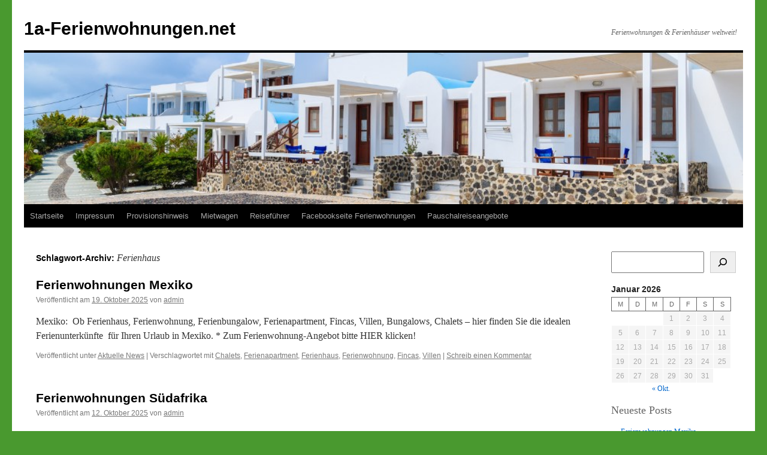

--- FILE ---
content_type: text/html; charset=UTF-8
request_url: https://1a-ferienwohnungen.net/tag/ferienhaus/
body_size: 14500
content:
<!DOCTYPE html>
<html lang="de">
<head>
<meta charset="UTF-8" />
<title>
Ferienhaus Archive - 1a-Ferienwohnungen.net1a-Ferienwohnungen.net	</title>
<link rel="profile" href="https://gmpg.org/xfn/11" />
<link rel="stylesheet" type="text/css" media="all" href="https://1a-ferienwohnungen.net/wp-content/themes/twentyten/style.css?ver=20251202" />
<link rel="pingback" href="https://1a-ferienwohnungen.net/xmlrpc.php">
<meta name='robots' content='index, follow, max-image-preview:large, max-snippet:-1, max-video-preview:-1' />

	<!-- This site is optimized with the Yoast SEO plugin v26.8 - https://yoast.com/product/yoast-seo-wordpress/ -->
	<link rel="canonical" href="https://1a-ferienwohnungen.net/tag/ferienhaus/" />
	<link rel="next" href="https://1a-ferienwohnungen.net/tag/ferienhaus/page/2/" />
	<meta property="og:locale" content="de_DE" />
	<meta property="og:type" content="article" />
	<meta property="og:title" content="Ferienhaus Archive - 1a-Ferienwohnungen.net" />
	<meta property="og:url" content="https://1a-ferienwohnungen.net/tag/ferienhaus/" />
	<meta property="og:site_name" content="1a-Ferienwohnungen.net" />
	<meta name="twitter:card" content="summary_large_image" />
	<meta name="twitter:site" content="@inzamaus" />
	<script type="application/ld+json" class="yoast-schema-graph">{"@context":"https://schema.org","@graph":[{"@type":"CollectionPage","@id":"https://1a-ferienwohnungen.net/tag/ferienhaus/","url":"https://1a-ferienwohnungen.net/tag/ferienhaus/","name":"Ferienhaus Archive - 1a-Ferienwohnungen.net","isPartOf":{"@id":"https://1a-ferienwohnungen.net/#website"},"primaryImageOfPage":{"@id":"https://1a-ferienwohnungen.net/tag/ferienhaus/#primaryimage"},"image":{"@id":"https://1a-ferienwohnungen.net/tag/ferienhaus/#primaryimage"},"thumbnailUrl":"https://1a-ferienwohnungen.net/wp-content/uploads/2025/10/hxuywtjfeo.jpg","breadcrumb":{"@id":"https://1a-ferienwohnungen.net/tag/ferienhaus/#breadcrumb"},"inLanguage":"de"},{"@type":"ImageObject","inLanguage":"de","@id":"https://1a-ferienwohnungen.net/tag/ferienhaus/#primaryimage","url":"https://1a-ferienwohnungen.net/wp-content/uploads/2025/10/hxuywtjfeo.jpg","contentUrl":"https://1a-ferienwohnungen.net/wp-content/uploads/2025/10/hxuywtjfeo.jpg","width":735,"height":616},{"@type":"BreadcrumbList","@id":"https://1a-ferienwohnungen.net/tag/ferienhaus/#breadcrumb","itemListElement":[{"@type":"ListItem","position":1,"name":"Startseite","item":"https://1a-ferienwohnungen.net/"},{"@type":"ListItem","position":2,"name":"Ferienhaus"}]},{"@type":"WebSite","@id":"https://1a-ferienwohnungen.net/#website","url":"https://1a-ferienwohnungen.net/","name":"1a-Ferienwohnungen.net","description":"Ferienwohnungen &amp; Ferienhäuser weltweit!","publisher":{"@id":"https://1a-ferienwohnungen.net/#organization"},"potentialAction":[{"@type":"SearchAction","target":{"@type":"EntryPoint","urlTemplate":"https://1a-ferienwohnungen.net/?s={search_term_string}"},"query-input":{"@type":"PropertyValueSpecification","valueRequired":true,"valueName":"search_term_string"}}],"inLanguage":"de"},{"@type":"Organization","@id":"https://1a-ferienwohnungen.net/#organization","name":"1a-Ferienwohnungen.net","url":"https://1a-ferienwohnungen.net/","logo":{"@type":"ImageObject","inLanguage":"de","@id":"https://1a-ferienwohnungen.net/#/schema/logo/image/","url":"https://1a-ferienwohnungen.net/wp-content/uploads/2024/04/ferienhaus-weltweit-fb-01-e1713521878123.jpg","contentUrl":"https://1a-ferienwohnungen.net/wp-content/uploads/2024/04/ferienhaus-weltweit-fb-01-e1713521878123.jpg","width":640,"height":537,"caption":"1a-Ferienwohnungen.net"},"image":{"@id":"https://1a-ferienwohnungen.net/#/schema/logo/image/"},"sameAs":["https://www.facebook.com/ferienwohnungen.lastminute.holidayrentals","https://x.com/inzamaus","https://www.instagram.com/iresellsmart.shop/","https://www.pinterest.de/inzamaus","https://www.facebook.com/holidayhomes.worldwide"]}]}</script>
	<!-- / Yoast SEO plugin. -->


<link rel="alternate" type="application/rss+xml" title="1a-Ferienwohnungen.net &raquo; Feed" href="https://1a-ferienwohnungen.net/feed/" />
<link rel="alternate" type="application/rss+xml" title="1a-Ferienwohnungen.net &raquo; Kommentar-Feed" href="https://1a-ferienwohnungen.net/comments/feed/" />
<link rel="alternate" type="application/rss+xml" title="1a-Ferienwohnungen.net &raquo; Ferienhaus Schlagwort-Feed" href="https://1a-ferienwohnungen.net/tag/ferienhaus/feed/" />
<style id='wp-img-auto-sizes-contain-inline-css' type='text/css'>
img:is([sizes=auto i],[sizes^="auto," i]){contain-intrinsic-size:3000px 1500px}
/*# sourceURL=wp-img-auto-sizes-contain-inline-css */
</style>
<style id='wp-emoji-styles-inline-css' type='text/css'>

	img.wp-smiley, img.emoji {
		display: inline !important;
		border: none !important;
		box-shadow: none !important;
		height: 1em !important;
		width: 1em !important;
		margin: 0 0.07em !important;
		vertical-align: -0.1em !important;
		background: none !important;
		padding: 0 !important;
	}
/*# sourceURL=wp-emoji-styles-inline-css */
</style>
<style id='wp-block-library-inline-css' type='text/css'>
:root{--wp-block-synced-color:#7a00df;--wp-block-synced-color--rgb:122,0,223;--wp-bound-block-color:var(--wp-block-synced-color);--wp-editor-canvas-background:#ddd;--wp-admin-theme-color:#007cba;--wp-admin-theme-color--rgb:0,124,186;--wp-admin-theme-color-darker-10:#006ba1;--wp-admin-theme-color-darker-10--rgb:0,107,160.5;--wp-admin-theme-color-darker-20:#005a87;--wp-admin-theme-color-darker-20--rgb:0,90,135;--wp-admin-border-width-focus:2px}@media (min-resolution:192dpi){:root{--wp-admin-border-width-focus:1.5px}}.wp-element-button{cursor:pointer}:root .has-very-light-gray-background-color{background-color:#eee}:root .has-very-dark-gray-background-color{background-color:#313131}:root .has-very-light-gray-color{color:#eee}:root .has-very-dark-gray-color{color:#313131}:root .has-vivid-green-cyan-to-vivid-cyan-blue-gradient-background{background:linear-gradient(135deg,#00d084,#0693e3)}:root .has-purple-crush-gradient-background{background:linear-gradient(135deg,#34e2e4,#4721fb 50%,#ab1dfe)}:root .has-hazy-dawn-gradient-background{background:linear-gradient(135deg,#faaca8,#dad0ec)}:root .has-subdued-olive-gradient-background{background:linear-gradient(135deg,#fafae1,#67a671)}:root .has-atomic-cream-gradient-background{background:linear-gradient(135deg,#fdd79a,#004a59)}:root .has-nightshade-gradient-background{background:linear-gradient(135deg,#330968,#31cdcf)}:root .has-midnight-gradient-background{background:linear-gradient(135deg,#020381,#2874fc)}:root{--wp--preset--font-size--normal:16px;--wp--preset--font-size--huge:42px}.has-regular-font-size{font-size:1em}.has-larger-font-size{font-size:2.625em}.has-normal-font-size{font-size:var(--wp--preset--font-size--normal)}.has-huge-font-size{font-size:var(--wp--preset--font-size--huge)}.has-text-align-center{text-align:center}.has-text-align-left{text-align:left}.has-text-align-right{text-align:right}.has-fit-text{white-space:nowrap!important}#end-resizable-editor-section{display:none}.aligncenter{clear:both}.items-justified-left{justify-content:flex-start}.items-justified-center{justify-content:center}.items-justified-right{justify-content:flex-end}.items-justified-space-between{justify-content:space-between}.screen-reader-text{border:0;clip-path:inset(50%);height:1px;margin:-1px;overflow:hidden;padding:0;position:absolute;width:1px;word-wrap:normal!important}.screen-reader-text:focus{background-color:#ddd;clip-path:none;color:#444;display:block;font-size:1em;height:auto;left:5px;line-height:normal;padding:15px 23px 14px;text-decoration:none;top:5px;width:auto;z-index:100000}html :where(.has-border-color){border-style:solid}html :where([style*=border-top-color]){border-top-style:solid}html :where([style*=border-right-color]){border-right-style:solid}html :where([style*=border-bottom-color]){border-bottom-style:solid}html :where([style*=border-left-color]){border-left-style:solid}html :where([style*=border-width]){border-style:solid}html :where([style*=border-top-width]){border-top-style:solid}html :where([style*=border-right-width]){border-right-style:solid}html :where([style*=border-bottom-width]){border-bottom-style:solid}html :where([style*=border-left-width]){border-left-style:solid}html :where(img[class*=wp-image-]){height:auto;max-width:100%}:where(figure){margin:0 0 1em}html :where(.is-position-sticky){--wp-admin--admin-bar--position-offset:var(--wp-admin--admin-bar--height,0px)}@media screen and (max-width:600px){html :where(.is-position-sticky){--wp-admin--admin-bar--position-offset:0px}}

/*# sourceURL=wp-block-library-inline-css */
</style><style id='wp-block-archives-inline-css' type='text/css'>
.wp-block-archives{box-sizing:border-box}.wp-block-archives-dropdown label{display:block}
/*# sourceURL=https://1a-ferienwohnungen.net/wp-includes/blocks/archives/style.min.css */
</style>
<style id='wp-block-calendar-inline-css' type='text/css'>
.wp-block-calendar{text-align:center}.wp-block-calendar td,.wp-block-calendar th{border:1px solid;padding:.25em}.wp-block-calendar th{font-weight:400}.wp-block-calendar caption{background-color:inherit}.wp-block-calendar table{border-collapse:collapse;width:100%}.wp-block-calendar table.has-background th{background-color:inherit}.wp-block-calendar table.has-text-color th{color:inherit}.wp-block-calendar :where(table:not(.has-text-color)){color:#40464d}.wp-block-calendar :where(table:not(.has-text-color)) td,.wp-block-calendar :where(table:not(.has-text-color)) th{border-color:#ddd}:where(.wp-block-calendar table:not(.has-background) th){background:#ddd}
/*# sourceURL=https://1a-ferienwohnungen.net/wp-includes/blocks/calendar/style.min.css */
</style>
<style id='wp-block-categories-inline-css' type='text/css'>
.wp-block-categories{box-sizing:border-box}.wp-block-categories.alignleft{margin-right:2em}.wp-block-categories.alignright{margin-left:2em}.wp-block-categories.wp-block-categories-dropdown.aligncenter{text-align:center}.wp-block-categories .wp-block-categories__label{display:block;width:100%}
/*# sourceURL=https://1a-ferienwohnungen.net/wp-includes/blocks/categories/style.min.css */
</style>
<style id='wp-block-heading-inline-css' type='text/css'>
h1:where(.wp-block-heading).has-background,h2:where(.wp-block-heading).has-background,h3:where(.wp-block-heading).has-background,h4:where(.wp-block-heading).has-background,h5:where(.wp-block-heading).has-background,h6:where(.wp-block-heading).has-background{padding:1.25em 2.375em}h1.has-text-align-left[style*=writing-mode]:where([style*=vertical-lr]),h1.has-text-align-right[style*=writing-mode]:where([style*=vertical-rl]),h2.has-text-align-left[style*=writing-mode]:where([style*=vertical-lr]),h2.has-text-align-right[style*=writing-mode]:where([style*=vertical-rl]),h3.has-text-align-left[style*=writing-mode]:where([style*=vertical-lr]),h3.has-text-align-right[style*=writing-mode]:where([style*=vertical-rl]),h4.has-text-align-left[style*=writing-mode]:where([style*=vertical-lr]),h4.has-text-align-right[style*=writing-mode]:where([style*=vertical-rl]),h5.has-text-align-left[style*=writing-mode]:where([style*=vertical-lr]),h5.has-text-align-right[style*=writing-mode]:where([style*=vertical-rl]),h6.has-text-align-left[style*=writing-mode]:where([style*=vertical-lr]),h6.has-text-align-right[style*=writing-mode]:where([style*=vertical-rl]){rotate:180deg}
/*# sourceURL=https://1a-ferienwohnungen.net/wp-includes/blocks/heading/style.min.css */
</style>
<style id='wp-block-image-inline-css' type='text/css'>
.wp-block-image>a,.wp-block-image>figure>a{display:inline-block}.wp-block-image img{box-sizing:border-box;height:auto;max-width:100%;vertical-align:bottom}@media not (prefers-reduced-motion){.wp-block-image img.hide{visibility:hidden}.wp-block-image img.show{animation:show-content-image .4s}}.wp-block-image[style*=border-radius] img,.wp-block-image[style*=border-radius]>a{border-radius:inherit}.wp-block-image.has-custom-border img{box-sizing:border-box}.wp-block-image.aligncenter{text-align:center}.wp-block-image.alignfull>a,.wp-block-image.alignwide>a{width:100%}.wp-block-image.alignfull img,.wp-block-image.alignwide img{height:auto;width:100%}.wp-block-image .aligncenter,.wp-block-image .alignleft,.wp-block-image .alignright,.wp-block-image.aligncenter,.wp-block-image.alignleft,.wp-block-image.alignright{display:table}.wp-block-image .aligncenter>figcaption,.wp-block-image .alignleft>figcaption,.wp-block-image .alignright>figcaption,.wp-block-image.aligncenter>figcaption,.wp-block-image.alignleft>figcaption,.wp-block-image.alignright>figcaption{caption-side:bottom;display:table-caption}.wp-block-image .alignleft{float:left;margin:.5em 1em .5em 0}.wp-block-image .alignright{float:right;margin:.5em 0 .5em 1em}.wp-block-image .aligncenter{margin-left:auto;margin-right:auto}.wp-block-image :where(figcaption){margin-bottom:1em;margin-top:.5em}.wp-block-image.is-style-circle-mask img{border-radius:9999px}@supports ((-webkit-mask-image:none) or (mask-image:none)) or (-webkit-mask-image:none){.wp-block-image.is-style-circle-mask img{border-radius:0;-webkit-mask-image:url('data:image/svg+xml;utf8,<svg viewBox="0 0 100 100" xmlns="http://www.w3.org/2000/svg"><circle cx="50" cy="50" r="50"/></svg>');mask-image:url('data:image/svg+xml;utf8,<svg viewBox="0 0 100 100" xmlns="http://www.w3.org/2000/svg"><circle cx="50" cy="50" r="50"/></svg>');mask-mode:alpha;-webkit-mask-position:center;mask-position:center;-webkit-mask-repeat:no-repeat;mask-repeat:no-repeat;-webkit-mask-size:contain;mask-size:contain}}:root :where(.wp-block-image.is-style-rounded img,.wp-block-image .is-style-rounded img){border-radius:9999px}.wp-block-image figure{margin:0}.wp-lightbox-container{display:flex;flex-direction:column;position:relative}.wp-lightbox-container img{cursor:zoom-in}.wp-lightbox-container img:hover+button{opacity:1}.wp-lightbox-container button{align-items:center;backdrop-filter:blur(16px) saturate(180%);background-color:#5a5a5a40;border:none;border-radius:4px;cursor:zoom-in;display:flex;height:20px;justify-content:center;opacity:0;padding:0;position:absolute;right:16px;text-align:center;top:16px;width:20px;z-index:100}@media not (prefers-reduced-motion){.wp-lightbox-container button{transition:opacity .2s ease}}.wp-lightbox-container button:focus-visible{outline:3px auto #5a5a5a40;outline:3px auto -webkit-focus-ring-color;outline-offset:3px}.wp-lightbox-container button:hover{cursor:pointer;opacity:1}.wp-lightbox-container button:focus{opacity:1}.wp-lightbox-container button:focus,.wp-lightbox-container button:hover,.wp-lightbox-container button:not(:hover):not(:active):not(.has-background){background-color:#5a5a5a40;border:none}.wp-lightbox-overlay{box-sizing:border-box;cursor:zoom-out;height:100vh;left:0;overflow:hidden;position:fixed;top:0;visibility:hidden;width:100%;z-index:100000}.wp-lightbox-overlay .close-button{align-items:center;cursor:pointer;display:flex;justify-content:center;min-height:40px;min-width:40px;padding:0;position:absolute;right:calc(env(safe-area-inset-right) + 16px);top:calc(env(safe-area-inset-top) + 16px);z-index:5000000}.wp-lightbox-overlay .close-button:focus,.wp-lightbox-overlay .close-button:hover,.wp-lightbox-overlay .close-button:not(:hover):not(:active):not(.has-background){background:none;border:none}.wp-lightbox-overlay .lightbox-image-container{height:var(--wp--lightbox-container-height);left:50%;overflow:hidden;position:absolute;top:50%;transform:translate(-50%,-50%);transform-origin:top left;width:var(--wp--lightbox-container-width);z-index:9999999999}.wp-lightbox-overlay .wp-block-image{align-items:center;box-sizing:border-box;display:flex;height:100%;justify-content:center;margin:0;position:relative;transform-origin:0 0;width:100%;z-index:3000000}.wp-lightbox-overlay .wp-block-image img{height:var(--wp--lightbox-image-height);min-height:var(--wp--lightbox-image-height);min-width:var(--wp--lightbox-image-width);width:var(--wp--lightbox-image-width)}.wp-lightbox-overlay .wp-block-image figcaption{display:none}.wp-lightbox-overlay button{background:none;border:none}.wp-lightbox-overlay .scrim{background-color:#fff;height:100%;opacity:.9;position:absolute;width:100%;z-index:2000000}.wp-lightbox-overlay.active{visibility:visible}@media not (prefers-reduced-motion){.wp-lightbox-overlay.active{animation:turn-on-visibility .25s both}.wp-lightbox-overlay.active img{animation:turn-on-visibility .35s both}.wp-lightbox-overlay.show-closing-animation:not(.active){animation:turn-off-visibility .35s both}.wp-lightbox-overlay.show-closing-animation:not(.active) img{animation:turn-off-visibility .25s both}.wp-lightbox-overlay.zoom.active{animation:none;opacity:1;visibility:visible}.wp-lightbox-overlay.zoom.active .lightbox-image-container{animation:lightbox-zoom-in .4s}.wp-lightbox-overlay.zoom.active .lightbox-image-container img{animation:none}.wp-lightbox-overlay.zoom.active .scrim{animation:turn-on-visibility .4s forwards}.wp-lightbox-overlay.zoom.show-closing-animation:not(.active){animation:none}.wp-lightbox-overlay.zoom.show-closing-animation:not(.active) .lightbox-image-container{animation:lightbox-zoom-out .4s}.wp-lightbox-overlay.zoom.show-closing-animation:not(.active) .lightbox-image-container img{animation:none}.wp-lightbox-overlay.zoom.show-closing-animation:not(.active) .scrim{animation:turn-off-visibility .4s forwards}}@keyframes show-content-image{0%{visibility:hidden}99%{visibility:hidden}to{visibility:visible}}@keyframes turn-on-visibility{0%{opacity:0}to{opacity:1}}@keyframes turn-off-visibility{0%{opacity:1;visibility:visible}99%{opacity:0;visibility:visible}to{opacity:0;visibility:hidden}}@keyframes lightbox-zoom-in{0%{transform:translate(calc((-100vw + var(--wp--lightbox-scrollbar-width))/2 + var(--wp--lightbox-initial-left-position)),calc(-50vh + var(--wp--lightbox-initial-top-position))) scale(var(--wp--lightbox-scale))}to{transform:translate(-50%,-50%) scale(1)}}@keyframes lightbox-zoom-out{0%{transform:translate(-50%,-50%) scale(1);visibility:visible}99%{visibility:visible}to{transform:translate(calc((-100vw + var(--wp--lightbox-scrollbar-width))/2 + var(--wp--lightbox-initial-left-position)),calc(-50vh + var(--wp--lightbox-initial-top-position))) scale(var(--wp--lightbox-scale));visibility:hidden}}
/*# sourceURL=https://1a-ferienwohnungen.net/wp-includes/blocks/image/style.min.css */
</style>
<style id='wp-block-image-theme-inline-css' type='text/css'>
:root :where(.wp-block-image figcaption){color:#555;font-size:13px;text-align:center}.is-dark-theme :root :where(.wp-block-image figcaption){color:#ffffffa6}.wp-block-image{margin:0 0 1em}
/*# sourceURL=https://1a-ferienwohnungen.net/wp-includes/blocks/image/theme.min.css */
</style>
<style id='wp-block-latest-posts-inline-css' type='text/css'>
.wp-block-latest-posts{box-sizing:border-box}.wp-block-latest-posts.alignleft{margin-right:2em}.wp-block-latest-posts.alignright{margin-left:2em}.wp-block-latest-posts.wp-block-latest-posts__list{list-style:none}.wp-block-latest-posts.wp-block-latest-posts__list li{clear:both;overflow-wrap:break-word}.wp-block-latest-posts.is-grid{display:flex;flex-wrap:wrap}.wp-block-latest-posts.is-grid li{margin:0 1.25em 1.25em 0;width:100%}@media (min-width:600px){.wp-block-latest-posts.columns-2 li{width:calc(50% - .625em)}.wp-block-latest-posts.columns-2 li:nth-child(2n){margin-right:0}.wp-block-latest-posts.columns-3 li{width:calc(33.33333% - .83333em)}.wp-block-latest-posts.columns-3 li:nth-child(3n){margin-right:0}.wp-block-latest-posts.columns-4 li{width:calc(25% - .9375em)}.wp-block-latest-posts.columns-4 li:nth-child(4n){margin-right:0}.wp-block-latest-posts.columns-5 li{width:calc(20% - 1em)}.wp-block-latest-posts.columns-5 li:nth-child(5n){margin-right:0}.wp-block-latest-posts.columns-6 li{width:calc(16.66667% - 1.04167em)}.wp-block-latest-posts.columns-6 li:nth-child(6n){margin-right:0}}:root :where(.wp-block-latest-posts.is-grid){padding:0}:root :where(.wp-block-latest-posts.wp-block-latest-posts__list){padding-left:0}.wp-block-latest-posts__post-author,.wp-block-latest-posts__post-date{display:block;font-size:.8125em}.wp-block-latest-posts__post-excerpt,.wp-block-latest-posts__post-full-content{margin-bottom:1em;margin-top:.5em}.wp-block-latest-posts__featured-image a{display:inline-block}.wp-block-latest-posts__featured-image img{height:auto;max-width:100%;width:auto}.wp-block-latest-posts__featured-image.alignleft{float:left;margin-right:1em}.wp-block-latest-posts__featured-image.alignright{float:right;margin-left:1em}.wp-block-latest-posts__featured-image.aligncenter{margin-bottom:1em;text-align:center}
/*# sourceURL=https://1a-ferienwohnungen.net/wp-includes/blocks/latest-posts/style.min.css */
</style>
<style id='wp-block-search-inline-css' type='text/css'>
.wp-block-search__button{margin-left:10px;word-break:normal}.wp-block-search__button.has-icon{line-height:0}.wp-block-search__button svg{height:1.25em;min-height:24px;min-width:24px;width:1.25em;fill:currentColor;vertical-align:text-bottom}:where(.wp-block-search__button){border:1px solid #ccc;padding:6px 10px}.wp-block-search__inside-wrapper{display:flex;flex:auto;flex-wrap:nowrap;max-width:100%}.wp-block-search__label{width:100%}.wp-block-search.wp-block-search__button-only .wp-block-search__button{box-sizing:border-box;display:flex;flex-shrink:0;justify-content:center;margin-left:0;max-width:100%}.wp-block-search.wp-block-search__button-only .wp-block-search__inside-wrapper{min-width:0!important;transition-property:width}.wp-block-search.wp-block-search__button-only .wp-block-search__input{flex-basis:100%;transition-duration:.3s}.wp-block-search.wp-block-search__button-only.wp-block-search__searchfield-hidden,.wp-block-search.wp-block-search__button-only.wp-block-search__searchfield-hidden .wp-block-search__inside-wrapper{overflow:hidden}.wp-block-search.wp-block-search__button-only.wp-block-search__searchfield-hidden .wp-block-search__input{border-left-width:0!important;border-right-width:0!important;flex-basis:0;flex-grow:0;margin:0;min-width:0!important;padding-left:0!important;padding-right:0!important;width:0!important}:where(.wp-block-search__input){appearance:none;border:1px solid #949494;flex-grow:1;font-family:inherit;font-size:inherit;font-style:inherit;font-weight:inherit;letter-spacing:inherit;line-height:inherit;margin-left:0;margin-right:0;min-width:3rem;padding:8px;text-decoration:unset!important;text-transform:inherit}:where(.wp-block-search__button-inside .wp-block-search__inside-wrapper){background-color:#fff;border:1px solid #949494;box-sizing:border-box;padding:4px}:where(.wp-block-search__button-inside .wp-block-search__inside-wrapper) .wp-block-search__input{border:none;border-radius:0;padding:0 4px}:where(.wp-block-search__button-inside .wp-block-search__inside-wrapper) .wp-block-search__input:focus{outline:none}:where(.wp-block-search__button-inside .wp-block-search__inside-wrapper) :where(.wp-block-search__button){padding:4px 8px}.wp-block-search.aligncenter .wp-block-search__inside-wrapper{margin:auto}.wp-block[data-align=right] .wp-block-search.wp-block-search__button-only .wp-block-search__inside-wrapper{float:right}
/*# sourceURL=https://1a-ferienwohnungen.net/wp-includes/blocks/search/style.min.css */
</style>
<style id='wp-block-search-theme-inline-css' type='text/css'>
.wp-block-search .wp-block-search__label{font-weight:700}.wp-block-search__button{border:1px solid #ccc;padding:.375em .625em}
/*# sourceURL=https://1a-ferienwohnungen.net/wp-includes/blocks/search/theme.min.css */
</style>
<style id='wp-block-group-inline-css' type='text/css'>
.wp-block-group{box-sizing:border-box}:where(.wp-block-group.wp-block-group-is-layout-constrained){position:relative}
/*# sourceURL=https://1a-ferienwohnungen.net/wp-includes/blocks/group/style.min.css */
</style>
<style id='wp-block-group-theme-inline-css' type='text/css'>
:where(.wp-block-group.has-background){padding:1.25em 2.375em}
/*# sourceURL=https://1a-ferienwohnungen.net/wp-includes/blocks/group/theme.min.css */
</style>
<style id='wp-block-paragraph-inline-css' type='text/css'>
.is-small-text{font-size:.875em}.is-regular-text{font-size:1em}.is-large-text{font-size:2.25em}.is-larger-text{font-size:3em}.has-drop-cap:not(:focus):first-letter{float:left;font-size:8.4em;font-style:normal;font-weight:100;line-height:.68;margin:.05em .1em 0 0;text-transform:uppercase}body.rtl .has-drop-cap:not(:focus):first-letter{float:none;margin-left:.1em}p.has-drop-cap.has-background{overflow:hidden}:root :where(p.has-background){padding:1.25em 2.375em}:where(p.has-text-color:not(.has-link-color)) a{color:inherit}p.has-text-align-left[style*="writing-mode:vertical-lr"],p.has-text-align-right[style*="writing-mode:vertical-rl"]{rotate:180deg}
/*# sourceURL=https://1a-ferienwohnungen.net/wp-includes/blocks/paragraph/style.min.css */
</style>
<style id='global-styles-inline-css' type='text/css'>
:root{--wp--preset--aspect-ratio--square: 1;--wp--preset--aspect-ratio--4-3: 4/3;--wp--preset--aspect-ratio--3-4: 3/4;--wp--preset--aspect-ratio--3-2: 3/2;--wp--preset--aspect-ratio--2-3: 2/3;--wp--preset--aspect-ratio--16-9: 16/9;--wp--preset--aspect-ratio--9-16: 9/16;--wp--preset--color--black: #000;--wp--preset--color--cyan-bluish-gray: #abb8c3;--wp--preset--color--white: #fff;--wp--preset--color--pale-pink: #f78da7;--wp--preset--color--vivid-red: #cf2e2e;--wp--preset--color--luminous-vivid-orange: #ff6900;--wp--preset--color--luminous-vivid-amber: #fcb900;--wp--preset--color--light-green-cyan: #7bdcb5;--wp--preset--color--vivid-green-cyan: #00d084;--wp--preset--color--pale-cyan-blue: #8ed1fc;--wp--preset--color--vivid-cyan-blue: #0693e3;--wp--preset--color--vivid-purple: #9b51e0;--wp--preset--color--blue: #0066cc;--wp--preset--color--medium-gray: #666;--wp--preset--color--light-gray: #f1f1f1;--wp--preset--gradient--vivid-cyan-blue-to-vivid-purple: linear-gradient(135deg,rgb(6,147,227) 0%,rgb(155,81,224) 100%);--wp--preset--gradient--light-green-cyan-to-vivid-green-cyan: linear-gradient(135deg,rgb(122,220,180) 0%,rgb(0,208,130) 100%);--wp--preset--gradient--luminous-vivid-amber-to-luminous-vivid-orange: linear-gradient(135deg,rgb(252,185,0) 0%,rgb(255,105,0) 100%);--wp--preset--gradient--luminous-vivid-orange-to-vivid-red: linear-gradient(135deg,rgb(255,105,0) 0%,rgb(207,46,46) 100%);--wp--preset--gradient--very-light-gray-to-cyan-bluish-gray: linear-gradient(135deg,rgb(238,238,238) 0%,rgb(169,184,195) 100%);--wp--preset--gradient--cool-to-warm-spectrum: linear-gradient(135deg,rgb(74,234,220) 0%,rgb(151,120,209) 20%,rgb(207,42,186) 40%,rgb(238,44,130) 60%,rgb(251,105,98) 80%,rgb(254,248,76) 100%);--wp--preset--gradient--blush-light-purple: linear-gradient(135deg,rgb(255,206,236) 0%,rgb(152,150,240) 100%);--wp--preset--gradient--blush-bordeaux: linear-gradient(135deg,rgb(254,205,165) 0%,rgb(254,45,45) 50%,rgb(107,0,62) 100%);--wp--preset--gradient--luminous-dusk: linear-gradient(135deg,rgb(255,203,112) 0%,rgb(199,81,192) 50%,rgb(65,88,208) 100%);--wp--preset--gradient--pale-ocean: linear-gradient(135deg,rgb(255,245,203) 0%,rgb(182,227,212) 50%,rgb(51,167,181) 100%);--wp--preset--gradient--electric-grass: linear-gradient(135deg,rgb(202,248,128) 0%,rgb(113,206,126) 100%);--wp--preset--gradient--midnight: linear-gradient(135deg,rgb(2,3,129) 0%,rgb(40,116,252) 100%);--wp--preset--font-size--small: 13px;--wp--preset--font-size--medium: 20px;--wp--preset--font-size--large: 36px;--wp--preset--font-size--x-large: 42px;--wp--preset--spacing--20: 0.44rem;--wp--preset--spacing--30: 0.67rem;--wp--preset--spacing--40: 1rem;--wp--preset--spacing--50: 1.5rem;--wp--preset--spacing--60: 2.25rem;--wp--preset--spacing--70: 3.38rem;--wp--preset--spacing--80: 5.06rem;--wp--preset--shadow--natural: 6px 6px 9px rgba(0, 0, 0, 0.2);--wp--preset--shadow--deep: 12px 12px 50px rgba(0, 0, 0, 0.4);--wp--preset--shadow--sharp: 6px 6px 0px rgba(0, 0, 0, 0.2);--wp--preset--shadow--outlined: 6px 6px 0px -3px rgb(255, 255, 255), 6px 6px rgb(0, 0, 0);--wp--preset--shadow--crisp: 6px 6px 0px rgb(0, 0, 0);}:where(.is-layout-flex){gap: 0.5em;}:where(.is-layout-grid){gap: 0.5em;}body .is-layout-flex{display: flex;}.is-layout-flex{flex-wrap: wrap;align-items: center;}.is-layout-flex > :is(*, div){margin: 0;}body .is-layout-grid{display: grid;}.is-layout-grid > :is(*, div){margin: 0;}:where(.wp-block-columns.is-layout-flex){gap: 2em;}:where(.wp-block-columns.is-layout-grid){gap: 2em;}:where(.wp-block-post-template.is-layout-flex){gap: 1.25em;}:where(.wp-block-post-template.is-layout-grid){gap: 1.25em;}.has-black-color{color: var(--wp--preset--color--black) !important;}.has-cyan-bluish-gray-color{color: var(--wp--preset--color--cyan-bluish-gray) !important;}.has-white-color{color: var(--wp--preset--color--white) !important;}.has-pale-pink-color{color: var(--wp--preset--color--pale-pink) !important;}.has-vivid-red-color{color: var(--wp--preset--color--vivid-red) !important;}.has-luminous-vivid-orange-color{color: var(--wp--preset--color--luminous-vivid-orange) !important;}.has-luminous-vivid-amber-color{color: var(--wp--preset--color--luminous-vivid-amber) !important;}.has-light-green-cyan-color{color: var(--wp--preset--color--light-green-cyan) !important;}.has-vivid-green-cyan-color{color: var(--wp--preset--color--vivid-green-cyan) !important;}.has-pale-cyan-blue-color{color: var(--wp--preset--color--pale-cyan-blue) !important;}.has-vivid-cyan-blue-color{color: var(--wp--preset--color--vivid-cyan-blue) !important;}.has-vivid-purple-color{color: var(--wp--preset--color--vivid-purple) !important;}.has-black-background-color{background-color: var(--wp--preset--color--black) !important;}.has-cyan-bluish-gray-background-color{background-color: var(--wp--preset--color--cyan-bluish-gray) !important;}.has-white-background-color{background-color: var(--wp--preset--color--white) !important;}.has-pale-pink-background-color{background-color: var(--wp--preset--color--pale-pink) !important;}.has-vivid-red-background-color{background-color: var(--wp--preset--color--vivid-red) !important;}.has-luminous-vivid-orange-background-color{background-color: var(--wp--preset--color--luminous-vivid-orange) !important;}.has-luminous-vivid-amber-background-color{background-color: var(--wp--preset--color--luminous-vivid-amber) !important;}.has-light-green-cyan-background-color{background-color: var(--wp--preset--color--light-green-cyan) !important;}.has-vivid-green-cyan-background-color{background-color: var(--wp--preset--color--vivid-green-cyan) !important;}.has-pale-cyan-blue-background-color{background-color: var(--wp--preset--color--pale-cyan-blue) !important;}.has-vivid-cyan-blue-background-color{background-color: var(--wp--preset--color--vivid-cyan-blue) !important;}.has-vivid-purple-background-color{background-color: var(--wp--preset--color--vivid-purple) !important;}.has-black-border-color{border-color: var(--wp--preset--color--black) !important;}.has-cyan-bluish-gray-border-color{border-color: var(--wp--preset--color--cyan-bluish-gray) !important;}.has-white-border-color{border-color: var(--wp--preset--color--white) !important;}.has-pale-pink-border-color{border-color: var(--wp--preset--color--pale-pink) !important;}.has-vivid-red-border-color{border-color: var(--wp--preset--color--vivid-red) !important;}.has-luminous-vivid-orange-border-color{border-color: var(--wp--preset--color--luminous-vivid-orange) !important;}.has-luminous-vivid-amber-border-color{border-color: var(--wp--preset--color--luminous-vivid-amber) !important;}.has-light-green-cyan-border-color{border-color: var(--wp--preset--color--light-green-cyan) !important;}.has-vivid-green-cyan-border-color{border-color: var(--wp--preset--color--vivid-green-cyan) !important;}.has-pale-cyan-blue-border-color{border-color: var(--wp--preset--color--pale-cyan-blue) !important;}.has-vivid-cyan-blue-border-color{border-color: var(--wp--preset--color--vivid-cyan-blue) !important;}.has-vivid-purple-border-color{border-color: var(--wp--preset--color--vivid-purple) !important;}.has-vivid-cyan-blue-to-vivid-purple-gradient-background{background: var(--wp--preset--gradient--vivid-cyan-blue-to-vivid-purple) !important;}.has-light-green-cyan-to-vivid-green-cyan-gradient-background{background: var(--wp--preset--gradient--light-green-cyan-to-vivid-green-cyan) !important;}.has-luminous-vivid-amber-to-luminous-vivid-orange-gradient-background{background: var(--wp--preset--gradient--luminous-vivid-amber-to-luminous-vivid-orange) !important;}.has-luminous-vivid-orange-to-vivid-red-gradient-background{background: var(--wp--preset--gradient--luminous-vivid-orange-to-vivid-red) !important;}.has-very-light-gray-to-cyan-bluish-gray-gradient-background{background: var(--wp--preset--gradient--very-light-gray-to-cyan-bluish-gray) !important;}.has-cool-to-warm-spectrum-gradient-background{background: var(--wp--preset--gradient--cool-to-warm-spectrum) !important;}.has-blush-light-purple-gradient-background{background: var(--wp--preset--gradient--blush-light-purple) !important;}.has-blush-bordeaux-gradient-background{background: var(--wp--preset--gradient--blush-bordeaux) !important;}.has-luminous-dusk-gradient-background{background: var(--wp--preset--gradient--luminous-dusk) !important;}.has-pale-ocean-gradient-background{background: var(--wp--preset--gradient--pale-ocean) !important;}.has-electric-grass-gradient-background{background: var(--wp--preset--gradient--electric-grass) !important;}.has-midnight-gradient-background{background: var(--wp--preset--gradient--midnight) !important;}.has-small-font-size{font-size: var(--wp--preset--font-size--small) !important;}.has-medium-font-size{font-size: var(--wp--preset--font-size--medium) !important;}.has-large-font-size{font-size: var(--wp--preset--font-size--large) !important;}.has-x-large-font-size{font-size: var(--wp--preset--font-size--x-large) !important;}
/*# sourceURL=global-styles-inline-css */
</style>

<style id='classic-theme-styles-inline-css' type='text/css'>
/*! This file is auto-generated */
.wp-block-button__link{color:#fff;background-color:#32373c;border-radius:9999px;box-shadow:none;text-decoration:none;padding:calc(.667em + 2px) calc(1.333em + 2px);font-size:1.125em}.wp-block-file__button{background:#32373c;color:#fff;text-decoration:none}
/*# sourceURL=/wp-includes/css/classic-themes.min.css */
</style>
<link rel='stylesheet' id='twentyten-block-style-css' href='https://1a-ferienwohnungen.net/wp-content/themes/twentyten/blocks.css?ver=20250220' type='text/css' media='all' />
<link rel="https://api.w.org/" href="https://1a-ferienwohnungen.net/wp-json/" /><link rel="alternate" title="JSON" type="application/json" href="https://1a-ferienwohnungen.net/wp-json/wp/v2/tags/184" /><link rel="EditURI" type="application/rsd+xml" title="RSD" href="https://1a-ferienwohnungen.net/xmlrpc.php?rsd" />
<meta name="generator" content="WordPress 6.9" />
<link rel="stylesheet" type="text/css" href="https://files.check24.net/widgets/package.css">
<link rel="image_src" href="https://1a-ferienwohnungen.net/images/reiseangebote-weltweit.jpg" alt="Reiseangebote">


<link rel="stylesheet" type="text/css" href="https://files.check24.net/widgets/packagebillboard.css">


<!-- Google tag (gtag.js) -->
<script async src="https://www.googletagmanager.com/gtag/js?id=G-Q8Q04HHE65"></script>
<script>
  window.dataLayer = window.dataLayer || [];
  function gtag(){dataLayer.push(arguments);}
  gtag('js', new Date());

  gtag('config', 'G-Q8Q04HHE65');
</script>

<meta name="p:domain_verify" content="9dc1b91e322649b3f5a4107d838c10f1"/>

<!-- Analytics by WP Statistics - https://wp-statistics.com -->
<style type="text/css" id="custom-background-css">
body.custom-background { background-color: #49992f; }
</style>
			<style type="text/css" id="wp-custom-css">
			#access .menu-header, div.menu, #colophon, #branding, #main, #wrapper {
	margin: 0 auto;
	width: 1200px;
}

#access {
	width: 1200px;
}

#branding img {
	width: 1200px;
	max-width: 100%;
	height: auto;
}		</style>
		</head>

<body class="archive tag tag-ferienhaus tag-184 custom-background wp-theme-twentyten">
<div id="wrapper" class="hfeed">
		<a href="#content" class="screen-reader-text skip-link">Zum Inhalt springen</a>
	<div id="header">
		<div id="masthead">
			<div id="branding" role="banner">
									<div id="site-title">
						<span>
							<a href="https://1a-ferienwohnungen.net/" rel="home" >1a-Ferienwohnungen.net</a>
						</span>
					</div>
										<div id="site-description">Ferienwohnungen &amp; Ferienhäuser weltweit!</div>
					<img src="https://1a-ferienwohnungen.net/wp-content/uploads/2024/04/1a-ferienwohnungennet-wpb-seite-header-940.jpg" width="940" height="198" alt="1a-Ferienwohnungen.net" srcset="https://1a-ferienwohnungen.net/wp-content/uploads/2024/04/1a-ferienwohnungennet-wpb-seite-header-940.jpg 940w, https://1a-ferienwohnungen.net/wp-content/uploads/2024/04/1a-ferienwohnungennet-wpb-seite-header-940-300x63.jpg 300w, https://1a-ferienwohnungen.net/wp-content/uploads/2024/04/1a-ferienwohnungennet-wpb-seite-header-940-768x162.jpg 768w" sizes="(max-width: 940px) 100vw, 940px" decoding="async" fetchpriority="high" />			</div><!-- #branding -->

			<div id="access" role="navigation">
				<div class="menu-header"><ul id="menu-name_nav" class="menu"><li id="menu-item-485" class="menu-item menu-item-type-custom menu-item-object-custom menu-item-485"><a href="https://www.1a-ferienwohnungen.net">Startseite</a></li>
<li id="menu-item-115" class="menu-item menu-item-type-post_type menu-item-object-page menu-item-115"><a href="https://1a-ferienwohnungen.net/impressum/">Impressum</a></li>
<li id="menu-item-144" class="menu-item menu-item-type-post_type menu-item-object-page menu-item-144"><a href="https://1a-ferienwohnungen.net/provisionshinweis/">Provisionshinweis</a></li>
<li id="menu-item-359" class="menu-item menu-item-type-custom menu-item-object-custom menu-item-359"><a href="https://a.check24.net/misc/click.php?pid=74957&#038;aid=18&#038;deep=mietwagen-preisvergleich&#038;cat=10">Mietwagen</a></li>
<li id="menu-item-358" class="menu-item menu-item-type-custom menu-item-object-custom menu-item-358"><a href="https://www.michael-mueller-verlag.de/de/reisefuehrer/?partnerid=gri06">Reiseführer</a></li>
<li id="menu-item-566" class="menu-item menu-item-type-custom menu-item-object-custom menu-item-566"><a href="https://www.facebook.com/ferienwohnungen.lastminute.holidayrentals">Facebookseite Ferienwohnungen</a></li>
<li id="menu-item-567" class="menu-item menu-item-type-custom menu-item-object-custom menu-item-567"><a href="https://www.reiseangebote24.de">Pauschalreiseangebote</a></li>
</ul></div>			</div><!-- #access -->
		</div><!-- #masthead -->
	</div><!-- #header -->

	<div id="main">

		<div id="container">
			<div id="content" role="main">

				<h1 class="page-title">
				Schlagwort-Archiv: <span>Ferienhaus</span>				</h1>

				
	<div id="nav-above" class="navigation">
			<div class="nav-previous"><a href="https://1a-ferienwohnungen.net/tag/ferienhaus/page/2/" ><span class="meta-nav">&larr;</span> Ältere Beiträge</a></div>
	
		</div><!-- #nav-above -->



	
			<div id="post-735" class="post-735 post type-post status-publish format-standard has-post-thumbnail hentry category-aktuellenews tag-chalets tag-ferienapartment tag-ferienhaus tag-ferienwohnung tag-fincas tag-villen">
			<h2 class="entry-title"><a href="https://1a-ferienwohnungen.net/2025/10/19/ferienwohnungen-mexiko/" rel="bookmark">Ferienwohnungen Mexiko</a></h2>

			<div class="entry-meta">
				<span class="meta-prep meta-prep-author">Veröffentlicht am</span> <a href="https://1a-ferienwohnungen.net/2025/10/19/ferienwohnungen-mexiko/" title="1:29 p.m." rel="bookmark"><span class="entry-date">19. Oktober 2025</span></a> <span class="meta-sep">von</span> <span class="author vcard"><a class="url fn n" href="https://1a-ferienwohnungen.net/author/espedo_yfw30tvc/" title="Alle Beiträge von admin anzeigen">admin</a></span>			</div><!-- .entry-meta -->

					<div class="entry-summary">
				<p>Mexiko:&nbsp; Ob&nbsp;Ferienhaus, Ferienwohnung, Ferienbungalow, Ferienapartment, Fincas, Villen, Bungalows, Chalets – hier finden Sie die idealen Ferienunterkünfte&nbsp; für Ihren Urlaub in Mexiko. * Zum Ferienwohnung-Angebot bitte HIER klicken!</p>
			</div><!-- .entry-summary -->
	
			<div class="entry-utility">
									<span class="cat-links">
						<span class="entry-utility-prep entry-utility-prep-cat-links">Veröffentlicht unter</span> <a href="https://1a-ferienwohnungen.net/category/aktuellenews/" rel="category tag">Aktuelle News</a>					</span>
					<span class="meta-sep">|</span>
				
								<span class="tag-links">
					<span class="entry-utility-prep entry-utility-prep-tag-links">Verschlagwortet mit</span> <a href="https://1a-ferienwohnungen.net/tag/chalets/" rel="tag">Chalets</a>, <a href="https://1a-ferienwohnungen.net/tag/ferienapartment/" rel="tag">Ferienapartment</a>, <a href="https://1a-ferienwohnungen.net/tag/ferienhaus/" rel="tag">Ferienhaus</a>, <a href="https://1a-ferienwohnungen.net/tag/ferienwohnung/" rel="tag">Ferienwohnung</a>, <a href="https://1a-ferienwohnungen.net/tag/fincas/" rel="tag">Fincas</a>, <a href="https://1a-ferienwohnungen.net/tag/villen/" rel="tag">Villen</a>				</span>
				<span class="meta-sep">|</span>
				
				<span class="comments-link"><a href="https://1a-ferienwohnungen.net/2025/10/19/ferienwohnungen-mexiko/#respond">Schreib einen Kommentar</a></span>

							</div><!-- .entry-utility -->
		</div><!-- #post-735 -->

		
	

	
			<div id="post-732" class="post-732 post type-post status-publish format-standard has-post-thumbnail hentry category-aktuellenews tag-bungalows tag-chalets tag-ferienapartment tag-ferienbungalow tag-ferienhaus tag-ferienwohnung tag-villen">
			<h2 class="entry-title"><a href="https://1a-ferienwohnungen.net/2025/10/12/ferienwohnungen-suedafrika/" rel="bookmark">Ferienwohnungen Südafrika</a></h2>

			<div class="entry-meta">
				<span class="meta-prep meta-prep-author">Veröffentlicht am</span> <a href="https://1a-ferienwohnungen.net/2025/10/12/ferienwohnungen-suedafrika/" title="1:29 p.m." rel="bookmark"><span class="entry-date">12. Oktober 2025</span></a> <span class="meta-sep">von</span> <span class="author vcard"><a class="url fn n" href="https://1a-ferienwohnungen.net/author/espedo_yfw30tvc/" title="Alle Beiträge von admin anzeigen">admin</a></span>			</div><!-- .entry-meta -->

					<div class="entry-summary">
				<p>Südafrika:&nbsp; Ob&nbsp;Ferienhaus, Ferienwohnung, Ferienbungalow, Ferienapartment, Fincas, Villen, Bungalows, Chalets – hier finden Sie die idealen Ferienunterkünfte&nbsp; für Ihren Urlaub in Südafrika. * Zum Ferienwohnung-Angebot bitte HIER klicken!</p>
			</div><!-- .entry-summary -->
	
			<div class="entry-utility">
									<span class="cat-links">
						<span class="entry-utility-prep entry-utility-prep-cat-links">Veröffentlicht unter</span> <a href="https://1a-ferienwohnungen.net/category/aktuellenews/" rel="category tag">Aktuelle News</a>					</span>
					<span class="meta-sep">|</span>
				
								<span class="tag-links">
					<span class="entry-utility-prep entry-utility-prep-tag-links">Verschlagwortet mit</span> <a href="https://1a-ferienwohnungen.net/tag/bungalows/" rel="tag">Bungalows</a>, <a href="https://1a-ferienwohnungen.net/tag/chalets/" rel="tag">Chalets</a>, <a href="https://1a-ferienwohnungen.net/tag/ferienapartment/" rel="tag">Ferienapartment</a>, <a href="https://1a-ferienwohnungen.net/tag/ferienbungalow/" rel="tag">Ferienbungalow</a>, <a href="https://1a-ferienwohnungen.net/tag/ferienhaus/" rel="tag">Ferienhaus</a>, <a href="https://1a-ferienwohnungen.net/tag/ferienwohnung/" rel="tag">Ferienwohnung</a>, <a href="https://1a-ferienwohnungen.net/tag/villen/" rel="tag">Villen</a>				</span>
				<span class="meta-sep">|</span>
				
				<span class="comments-link"><a href="https://1a-ferienwohnungen.net/2025/10/12/ferienwohnungen-suedafrika/#respond">Schreib einen Kommentar</a></span>

							</div><!-- .entry-utility -->
		</div><!-- #post-732 -->

		
	

	
			<div id="post-729" class="post-729 post type-post status-publish format-standard has-post-thumbnail hentry category-aktuellenews tag-chalets tag-ferienapartment tag-ferienbungalow tag-ferienhaus tag-fincas tag-villen">
			<h2 class="entry-title"><a href="https://1a-ferienwohnungen.net/2025/10/05/ferienwohnungen-lettland/" rel="bookmark">Ferienwohnungen Lettland</a></h2>

			<div class="entry-meta">
				<span class="meta-prep meta-prep-author">Veröffentlicht am</span> <a href="https://1a-ferienwohnungen.net/2025/10/05/ferienwohnungen-lettland/" title="1:45 p.m." rel="bookmark"><span class="entry-date">5. Oktober 2025</span></a> <span class="meta-sep">von</span> <span class="author vcard"><a class="url fn n" href="https://1a-ferienwohnungen.net/author/espedo_yfw30tvc/" title="Alle Beiträge von admin anzeigen">admin</a></span>			</div><!-- .entry-meta -->

					<div class="entry-summary">
				<p>Lettland:&nbsp; Ob&nbsp;Ferienhaus, Ferienwohnung, Ferienbungalow, Ferienapartment, Fincas, Villen, Bungalows, Chalets – hier finden Sie die idealen Ferienunterkünfte&nbsp; für Ihren Urlaub in Lettland. * Zum Ferienwohnung-Angebot bitte HIER klicken!</p>
			</div><!-- .entry-summary -->
	
			<div class="entry-utility">
									<span class="cat-links">
						<span class="entry-utility-prep entry-utility-prep-cat-links">Veröffentlicht unter</span> <a href="https://1a-ferienwohnungen.net/category/aktuellenews/" rel="category tag">Aktuelle News</a>					</span>
					<span class="meta-sep">|</span>
				
								<span class="tag-links">
					<span class="entry-utility-prep entry-utility-prep-tag-links">Verschlagwortet mit</span> <a href="https://1a-ferienwohnungen.net/tag/chalets/" rel="tag">Chalets</a>, <a href="https://1a-ferienwohnungen.net/tag/ferienapartment/" rel="tag">Ferienapartment</a>, <a href="https://1a-ferienwohnungen.net/tag/ferienbungalow/" rel="tag">Ferienbungalow</a>, <a href="https://1a-ferienwohnungen.net/tag/ferienhaus/" rel="tag">Ferienhaus</a>, <a href="https://1a-ferienwohnungen.net/tag/fincas/" rel="tag">Fincas</a>, <a href="https://1a-ferienwohnungen.net/tag/villen/" rel="tag">Villen</a>				</span>
				<span class="meta-sep">|</span>
				
				<span class="comments-link"><a href="https://1a-ferienwohnungen.net/2025/10/05/ferienwohnungen-lettland/#respond">Schreib einen Kommentar</a></span>

							</div><!-- .entry-utility -->
		</div><!-- #post-729 -->

		
	

	
			<div id="post-726" class="post-726 post type-post status-publish format-standard has-post-thumbnail hentry category-aktuellenews tag-bungalows tag-chalets tag-ferienapartment tag-ferienbungalow tag-ferienhaus tag-ferienwohnung tag-fincas tag-villen">
			<h2 class="entry-title"><a href="https://1a-ferienwohnungen.net/2025/09/28/ferienwohnungen-kanada/" rel="bookmark">Ferienwohnungen Kanada</a></h2>

			<div class="entry-meta">
				<span class="meta-prep meta-prep-author">Veröffentlicht am</span> <a href="https://1a-ferienwohnungen.net/2025/09/28/ferienwohnungen-kanada/" title="1:39 p.m." rel="bookmark"><span class="entry-date">28. September 2025</span></a> <span class="meta-sep">von</span> <span class="author vcard"><a class="url fn n" href="https://1a-ferienwohnungen.net/author/espedo_yfw30tvc/" title="Alle Beiträge von admin anzeigen">admin</a></span>			</div><!-- .entry-meta -->

					<div class="entry-summary">
				<p>Kanada:&nbsp; Ob&nbsp;Ferienhaus, Ferienwohnung, Ferienbungalow, Ferienapartment, Fincas, Villen, Bungalows, Chalets – hier finden Sie die idealen Ferienunterkünfte&nbsp; für Ihren Urlaub in Kanada . * Zum Ferienwohnung-Angebot bitte HIER klicken!</p>
			</div><!-- .entry-summary -->
	
			<div class="entry-utility">
									<span class="cat-links">
						<span class="entry-utility-prep entry-utility-prep-cat-links">Veröffentlicht unter</span> <a href="https://1a-ferienwohnungen.net/category/aktuellenews/" rel="category tag">Aktuelle News</a>					</span>
					<span class="meta-sep">|</span>
				
								<span class="tag-links">
					<span class="entry-utility-prep entry-utility-prep-tag-links">Verschlagwortet mit</span> <a href="https://1a-ferienwohnungen.net/tag/bungalows/" rel="tag">Bungalows</a>, <a href="https://1a-ferienwohnungen.net/tag/chalets/" rel="tag">Chalets</a>, <a href="https://1a-ferienwohnungen.net/tag/ferienapartment/" rel="tag">Ferienapartment</a>, <a href="https://1a-ferienwohnungen.net/tag/ferienbungalow/" rel="tag">Ferienbungalow</a>, <a href="https://1a-ferienwohnungen.net/tag/ferienhaus/" rel="tag">Ferienhaus</a>, <a href="https://1a-ferienwohnungen.net/tag/ferienwohnung/" rel="tag">Ferienwohnung</a>, <a href="https://1a-ferienwohnungen.net/tag/fincas/" rel="tag">Fincas</a>, <a href="https://1a-ferienwohnungen.net/tag/villen/" rel="tag">Villen</a>				</span>
				<span class="meta-sep">|</span>
				
				<span class="comments-link"><a href="https://1a-ferienwohnungen.net/2025/09/28/ferienwohnungen-kanada/#respond">Schreib einen Kommentar</a></span>

							</div><!-- .entry-utility -->
		</div><!-- #post-726 -->

		
	

	
			<div id="post-723" class="post-723 post type-post status-publish format-standard has-post-thumbnail hentry category-aktuellenews tag-bungalows tag-chalets tag-ferienapartment tag-ferienbungalow tag-ferienhaus tag-ferienwohnung tag-fincas tag-villen">
			<h2 class="entry-title"><a href="https://1a-ferienwohnungen.net/2025/09/21/ferienwohnungen-costa-rica/" rel="bookmark">Ferienwohnungen Costa Rica</a></h2>

			<div class="entry-meta">
				<span class="meta-prep meta-prep-author">Veröffentlicht am</span> <a href="https://1a-ferienwohnungen.net/2025/09/21/ferienwohnungen-costa-rica/" title="1:23 p.m." rel="bookmark"><span class="entry-date">21. September 2025</span></a> <span class="meta-sep">von</span> <span class="author vcard"><a class="url fn n" href="https://1a-ferienwohnungen.net/author/espedo_yfw30tvc/" title="Alle Beiträge von admin anzeigen">admin</a></span>			</div><!-- .entry-meta -->

					<div class="entry-summary">
				<p>Costa Rica:&nbsp; Ob&nbsp;Ferienhaus, Ferienwohnung, Ferienbungalow, Ferienapartment, Fincas, Villen, Bungalows, Chalets – hier finden Sie die idealen Ferienunterkünfte&nbsp; für Ihren Urlaub in Costa Rica. * Zum Ferienwohnung-Angebot bitte HIER klicken!</p>
			</div><!-- .entry-summary -->
	
			<div class="entry-utility">
									<span class="cat-links">
						<span class="entry-utility-prep entry-utility-prep-cat-links">Veröffentlicht unter</span> <a href="https://1a-ferienwohnungen.net/category/aktuellenews/" rel="category tag">Aktuelle News</a>					</span>
					<span class="meta-sep">|</span>
				
								<span class="tag-links">
					<span class="entry-utility-prep entry-utility-prep-tag-links">Verschlagwortet mit</span> <a href="https://1a-ferienwohnungen.net/tag/bungalows/" rel="tag">Bungalows</a>, <a href="https://1a-ferienwohnungen.net/tag/chalets/" rel="tag">Chalets</a>, <a href="https://1a-ferienwohnungen.net/tag/ferienapartment/" rel="tag">Ferienapartment</a>, <a href="https://1a-ferienwohnungen.net/tag/ferienbungalow/" rel="tag">Ferienbungalow</a>, <a href="https://1a-ferienwohnungen.net/tag/ferienhaus/" rel="tag">Ferienhaus</a>, <a href="https://1a-ferienwohnungen.net/tag/ferienwohnung/" rel="tag">Ferienwohnung</a>, <a href="https://1a-ferienwohnungen.net/tag/fincas/" rel="tag">Fincas</a>, <a href="https://1a-ferienwohnungen.net/tag/villen/" rel="tag">Villen</a>				</span>
				<span class="meta-sep">|</span>
				
				<span class="comments-link"><a href="https://1a-ferienwohnungen.net/2025/09/21/ferienwohnungen-costa-rica/#respond">Schreib einen Kommentar</a></span>

							</div><!-- .entry-utility -->
		</div><!-- #post-723 -->

		
	

	
			<div id="post-714" class="post-714 post type-post status-publish format-standard has-post-thumbnail hentry category-aktuellenews tag-bungalows tag-chalets tag-ferienhaus tag-fincas tag-villen">
			<h2 class="entry-title"><a href="https://1a-ferienwohnungen.net/2025/08/31/ferienwohnungen-island/" rel="bookmark">Ferienwohnungen Island</a></h2>

			<div class="entry-meta">
				<span class="meta-prep meta-prep-author">Veröffentlicht am</span> <a href="https://1a-ferienwohnungen.net/2025/08/31/ferienwohnungen-island/" title="1:54 p.m." rel="bookmark"><span class="entry-date">31. August 2025</span></a> <span class="meta-sep">von</span> <span class="author vcard"><a class="url fn n" href="https://1a-ferienwohnungen.net/author/espedo_yfw30tvc/" title="Alle Beiträge von admin anzeigen">admin</a></span>			</div><!-- .entry-meta -->

					<div class="entry-summary">
				<p>Island:&nbsp; Ob&nbsp;Ferienhaus, Ferienwohnung, Ferienbungalow, Ferienapartment, Fincas, Villen, Bungalows, Chalets – hier finden Sie die idealen Ferienunterkünfte&nbsp; für Ihren Urlaub in Island. * Zum Ferienwohnung-Angebot bitte HIER klicken!</p>
			</div><!-- .entry-summary -->
	
			<div class="entry-utility">
									<span class="cat-links">
						<span class="entry-utility-prep entry-utility-prep-cat-links">Veröffentlicht unter</span> <a href="https://1a-ferienwohnungen.net/category/aktuellenews/" rel="category tag">Aktuelle News</a>					</span>
					<span class="meta-sep">|</span>
				
								<span class="tag-links">
					<span class="entry-utility-prep entry-utility-prep-tag-links">Verschlagwortet mit</span> <a href="https://1a-ferienwohnungen.net/tag/bungalows/" rel="tag">Bungalows</a>, <a href="https://1a-ferienwohnungen.net/tag/chalets/" rel="tag">Chalets</a>, <a href="https://1a-ferienwohnungen.net/tag/ferienhaus/" rel="tag">Ferienhaus</a>, <a href="https://1a-ferienwohnungen.net/tag/fincas/" rel="tag">Fincas</a>, <a href="https://1a-ferienwohnungen.net/tag/villen/" rel="tag">Villen</a>				</span>
				<span class="meta-sep">|</span>
				
				<span class="comments-link"><a href="https://1a-ferienwohnungen.net/2025/08/31/ferienwohnungen-island/#respond">Schreib einen Kommentar</a></span>

							</div><!-- .entry-utility -->
		</div><!-- #post-714 -->

		
	

	
			<div id="post-708" class="post-708 post type-post status-publish format-standard has-post-thumbnail hentry category-aktuellenews tag-bungalows tag-chalets tag-ferienapartment tag-ferienbungalow tag-ferienhaus tag-ferienwohnung tag-fincas tag-villen">
			<h2 class="entry-title"><a href="https://1a-ferienwohnungen.net/2025/08/17/ferienwohnungen-estland/" rel="bookmark">Ferienwohnungen Estland</a></h2>

			<div class="entry-meta">
				<span class="meta-prep meta-prep-author">Veröffentlicht am</span> <a href="https://1a-ferienwohnungen.net/2025/08/17/ferienwohnungen-estland/" title="1:38 p.m." rel="bookmark"><span class="entry-date">17. August 2025</span></a> <span class="meta-sep">von</span> <span class="author vcard"><a class="url fn n" href="https://1a-ferienwohnungen.net/author/espedo_yfw30tvc/" title="Alle Beiträge von admin anzeigen">admin</a></span>			</div><!-- .entry-meta -->

					<div class="entry-summary">
				<p>Estland:&nbsp; Ob&nbsp;Ferienhaus, Ferienwohnung, Ferienbungalow, Ferienapartment, Fincas, Villen, Bungalows, Chalets – hier finden Sie die idealen Ferienunterkünfte&nbsp; für Ihren Urlaub in Estland. * Zum Ferienwohnung-Angebot bitte HIER klicken!</p>
			</div><!-- .entry-summary -->
	
			<div class="entry-utility">
									<span class="cat-links">
						<span class="entry-utility-prep entry-utility-prep-cat-links">Veröffentlicht unter</span> <a href="https://1a-ferienwohnungen.net/category/aktuellenews/" rel="category tag">Aktuelle News</a>					</span>
					<span class="meta-sep">|</span>
				
								<span class="tag-links">
					<span class="entry-utility-prep entry-utility-prep-tag-links">Verschlagwortet mit</span> <a href="https://1a-ferienwohnungen.net/tag/bungalows/" rel="tag">Bungalows</a>, <a href="https://1a-ferienwohnungen.net/tag/chalets/" rel="tag">Chalets</a>, <a href="https://1a-ferienwohnungen.net/tag/ferienapartment/" rel="tag">Ferienapartment</a>, <a href="https://1a-ferienwohnungen.net/tag/ferienbungalow/" rel="tag">Ferienbungalow</a>, <a href="https://1a-ferienwohnungen.net/tag/ferienhaus/" rel="tag">Ferienhaus</a>, <a href="https://1a-ferienwohnungen.net/tag/ferienwohnung/" rel="tag">Ferienwohnung</a>, <a href="https://1a-ferienwohnungen.net/tag/fincas/" rel="tag">Fincas</a>, <a href="https://1a-ferienwohnungen.net/tag/villen/" rel="tag">Villen</a>				</span>
				<span class="meta-sep">|</span>
				
				<span class="comments-link"><a href="https://1a-ferienwohnungen.net/2025/08/17/ferienwohnungen-estland/#respond">Schreib einen Kommentar</a></span>

							</div><!-- .entry-utility -->
		</div><!-- #post-708 -->

		
	

	
			<div id="post-705" class="post-705 post type-post status-publish format-standard has-post-thumbnail hentry category-aktuellenews tag-bungalows tag-chalets tag-ferienapartment tag-ferienbungalow tag-ferienhaus tag-ferienwohnung tag-fincas tag-villen">
			<h2 class="entry-title"><a href="https://1a-ferienwohnungen.net/2025/08/10/ferienwohnungen-jamaika/" rel="bookmark">Ferienwohnungen Jamaika</a></h2>

			<div class="entry-meta">
				<span class="meta-prep meta-prep-author">Veröffentlicht am</span> <a href="https://1a-ferienwohnungen.net/2025/08/10/ferienwohnungen-jamaika/" title="1:26 p.m." rel="bookmark"><span class="entry-date">10. August 2025</span></a> <span class="meta-sep">von</span> <span class="author vcard"><a class="url fn n" href="https://1a-ferienwohnungen.net/author/espedo_yfw30tvc/" title="Alle Beiträge von admin anzeigen">admin</a></span>			</div><!-- .entry-meta -->

					<div class="entry-summary">
				<p>Jamaika:&nbsp; Ob&nbsp;Ferienhaus, Ferienwohnung, Ferienbungalow, Ferienapartment, Fincas, Villen, Bungalows, Chalets – hier finden Sie die idealen Ferienunterkünfte&nbsp; für Ihren Urlaub auf Jamaika. * Zum Ferienwohnung-Angebot bitte HIER klicken!</p>
			</div><!-- .entry-summary -->
	
			<div class="entry-utility">
									<span class="cat-links">
						<span class="entry-utility-prep entry-utility-prep-cat-links">Veröffentlicht unter</span> <a href="https://1a-ferienwohnungen.net/category/aktuellenews/" rel="category tag">Aktuelle News</a>					</span>
					<span class="meta-sep">|</span>
				
								<span class="tag-links">
					<span class="entry-utility-prep entry-utility-prep-tag-links">Verschlagwortet mit</span> <a href="https://1a-ferienwohnungen.net/tag/bungalows/" rel="tag">Bungalows</a>, <a href="https://1a-ferienwohnungen.net/tag/chalets/" rel="tag">Chalets</a>, <a href="https://1a-ferienwohnungen.net/tag/ferienapartment/" rel="tag">Ferienapartment</a>, <a href="https://1a-ferienwohnungen.net/tag/ferienbungalow/" rel="tag">Ferienbungalow</a>, <a href="https://1a-ferienwohnungen.net/tag/ferienhaus/" rel="tag">Ferienhaus</a>, <a href="https://1a-ferienwohnungen.net/tag/ferienwohnung/" rel="tag">Ferienwohnung</a>, <a href="https://1a-ferienwohnungen.net/tag/fincas/" rel="tag">Fincas</a>, <a href="https://1a-ferienwohnungen.net/tag/villen/" rel="tag">Villen</a>				</span>
				<span class="meta-sep">|</span>
				
				<span class="comments-link"><a href="https://1a-ferienwohnungen.net/2025/08/10/ferienwohnungen-jamaika/#respond">Schreib einen Kommentar</a></span>

							</div><!-- .entry-utility -->
		</div><!-- #post-705 -->

		
	

	
			<div id="post-702" class="post-702 post type-post status-publish format-standard has-post-thumbnail hentry category-aktuellenews tag-bungalows tag-chalets tag-ferienapartment tag-ferienbungalow tag-ferienhaus tag-ferienwohnung tag-fincas tag-villen">
			<h2 class="entry-title"><a href="https://1a-ferienwohnungen.net/2025/08/03/ferienwohnungen-indien/" rel="bookmark">Ferienwohnungen Indien</a></h2>

			<div class="entry-meta">
				<span class="meta-prep meta-prep-author">Veröffentlicht am</span> <a href="https://1a-ferienwohnungen.net/2025/08/03/ferienwohnungen-indien/" title="1:48 p.m." rel="bookmark"><span class="entry-date">3. August 2025</span></a> <span class="meta-sep">von</span> <span class="author vcard"><a class="url fn n" href="https://1a-ferienwohnungen.net/author/espedo_yfw30tvc/" title="Alle Beiträge von admin anzeigen">admin</a></span>			</div><!-- .entry-meta -->

					<div class="entry-summary">
				<p>Indien:&nbsp; Ob&nbsp;Ferienhaus, Ferienwohnung, Ferienbungalow, Ferienapartment, Fincas, Villen, Bungalows, Chalets – hier finden Sie die idealen Ferienunterkünfte&nbsp; für Ihren Urlaub in Indien. * Zum Ferienwohnung-Angebot bitte HIER klicken!</p>
			</div><!-- .entry-summary -->
	
			<div class="entry-utility">
									<span class="cat-links">
						<span class="entry-utility-prep entry-utility-prep-cat-links">Veröffentlicht unter</span> <a href="https://1a-ferienwohnungen.net/category/aktuellenews/" rel="category tag">Aktuelle News</a>					</span>
					<span class="meta-sep">|</span>
				
								<span class="tag-links">
					<span class="entry-utility-prep entry-utility-prep-tag-links">Verschlagwortet mit</span> <a href="https://1a-ferienwohnungen.net/tag/bungalows/" rel="tag">Bungalows</a>, <a href="https://1a-ferienwohnungen.net/tag/chalets/" rel="tag">Chalets</a>, <a href="https://1a-ferienwohnungen.net/tag/ferienapartment/" rel="tag">Ferienapartment</a>, <a href="https://1a-ferienwohnungen.net/tag/ferienbungalow/" rel="tag">Ferienbungalow</a>, <a href="https://1a-ferienwohnungen.net/tag/ferienhaus/" rel="tag">Ferienhaus</a>, <a href="https://1a-ferienwohnungen.net/tag/ferienwohnung/" rel="tag">Ferienwohnung</a>, <a href="https://1a-ferienwohnungen.net/tag/fincas/" rel="tag">Fincas</a>, <a href="https://1a-ferienwohnungen.net/tag/villen/" rel="tag">Villen</a>				</span>
				<span class="meta-sep">|</span>
				
				<span class="comments-link"><a href="https://1a-ferienwohnungen.net/2025/08/03/ferienwohnungen-indien/#respond">Schreib einen Kommentar</a></span>

							</div><!-- .entry-utility -->
		</div><!-- #post-702 -->

		
	

	
			<div id="post-699" class="post-699 post type-post status-publish format-standard has-post-thumbnail hentry category-aktuellenews tag-ferienapartment tag-ferienbungalow tag-ferienhaus tag-fincas">
			<h2 class="entry-title"><a href="https://1a-ferienwohnungen.net/2025/07/27/ferienwohnungen-finnland/" rel="bookmark">Ferienwohnungen Finnland</a></h2>

			<div class="entry-meta">
				<span class="meta-prep meta-prep-author">Veröffentlicht am</span> <a href="https://1a-ferienwohnungen.net/2025/07/27/ferienwohnungen-finnland/" title="1:29 p.m." rel="bookmark"><span class="entry-date">27. Juli 2025</span></a> <span class="meta-sep">von</span> <span class="author vcard"><a class="url fn n" href="https://1a-ferienwohnungen.net/author/espedo_yfw30tvc/" title="Alle Beiträge von admin anzeigen">admin</a></span>			</div><!-- .entry-meta -->

					<div class="entry-summary">
				<p>Finnland:&nbsp; Ob&nbsp;Ferienhaus, Ferienwohnung, Ferienbungalow, Ferienapartment, Fincas, Villen, Bungalows, Chalets – hier finden Sie die idealen Ferienunterkünfte&nbsp; für Ihren Urlaub in Finnland. * Zum Ferienwohnung-Angebot bitte HIER klicken!</p>
			</div><!-- .entry-summary -->
	
			<div class="entry-utility">
									<span class="cat-links">
						<span class="entry-utility-prep entry-utility-prep-cat-links">Veröffentlicht unter</span> <a href="https://1a-ferienwohnungen.net/category/aktuellenews/" rel="category tag">Aktuelle News</a>					</span>
					<span class="meta-sep">|</span>
				
								<span class="tag-links">
					<span class="entry-utility-prep entry-utility-prep-tag-links">Verschlagwortet mit</span> <a href="https://1a-ferienwohnungen.net/tag/ferienapartment/" rel="tag">Ferienapartment</a>, <a href="https://1a-ferienwohnungen.net/tag/ferienbungalow/" rel="tag">Ferienbungalow</a>, <a href="https://1a-ferienwohnungen.net/tag/ferienhaus/" rel="tag">Ferienhaus</a>, <a href="https://1a-ferienwohnungen.net/tag/fincas/" rel="tag">Fincas</a>				</span>
				<span class="meta-sep">|</span>
				
				<span class="comments-link"><a href="https://1a-ferienwohnungen.net/2025/07/27/ferienwohnungen-finnland/#respond">Schreib einen Kommentar</a></span>

							</div><!-- .entry-utility -->
		</div><!-- #post-699 -->

		
	

				<div id="nav-below" class="navigation">
									<div class="nav-previous"><a href="https://1a-ferienwohnungen.net/tag/ferienhaus/page/2/" ><span class="meta-nav">&larr;</span> Ältere Beiträge</a></div>
				
								</div><!-- #nav-below -->
			</div><!-- #content -->
		</div><!-- #container -->


		<div id="primary" class="widget-area" role="complementary">
			<ul class="xoxo">

<li id="block-2" class="widget-container widget_block widget_search"><form role="search" method="get" action="https://1a-ferienwohnungen.net/" class="wp-block-search__button-outside wp-block-search__icon-button wp-block-search"    ><label class="wp-block-search__label" for="wp-block-search__input-1" >Suchen</label><div class="wp-block-search__inside-wrapper" ><input class="wp-block-search__input" id="wp-block-search__input-1" placeholder="" value="" type="search" name="s" required /><button aria-label="Suche" class="wp-block-search__button has-icon wp-element-button" type="submit" ><svg class="search-icon" viewBox="0 0 24 24" width="24" height="24">
					<path d="M13 5c-3.3 0-6 2.7-6 6 0 1.4.5 2.7 1.3 3.7l-3.8 3.8 1.1 1.1 3.8-3.8c1 .8 2.3 1.3 3.7 1.3 3.3 0 6-2.7 6-6S16.3 5 13 5zm0 10.5c-2.5 0-4.5-2-4.5-4.5s2-4.5 4.5-4.5 4.5 2 4.5 4.5-2 4.5-4.5 4.5z"></path>
				</svg></button></div></form></li><li id="block-3" class="widget-container widget_block">
<div class="wp-block-group"><div class="wp-block-group__inner-container is-layout-flow wp-block-group-is-layout-flow"></div></div>
</li><li id="block-4" class="widget-container widget_block">
<div class="wp-block-group"><div class="wp-block-group__inner-container is-layout-flow wp-block-group-is-layout-flow"></div></div>
</li>			</ul>
		</div><!-- #primary .widget-area -->


		<div id="secondary" class="widget-area" role="complementary">
			<ul class="xoxo">
				<li id="block-10" class="widget-container widget_block widget_calendar"><div class="wp-block-calendar"><table id="wp-calendar" class="wp-calendar-table">
	<caption>Januar 2026</caption>
	<thead>
	<tr>
		<th scope="col" aria-label="Montag">M</th>
		<th scope="col" aria-label="Dienstag">D</th>
		<th scope="col" aria-label="Mittwoch">M</th>
		<th scope="col" aria-label="Donnerstag">D</th>
		<th scope="col" aria-label="Freitag">F</th>
		<th scope="col" aria-label="Samstag">S</th>
		<th scope="col" aria-label="Sonntag">S</th>
	</tr>
	</thead>
	<tbody>
	<tr>
		<td colspan="3" class="pad">&nbsp;</td><td>1</td><td>2</td><td>3</td><td>4</td>
	</tr>
	<tr>
		<td>5</td><td>6</td><td>7</td><td>8</td><td>9</td><td>10</td><td>11</td>
	</tr>
	<tr>
		<td>12</td><td>13</td><td>14</td><td>15</td><td>16</td><td>17</td><td>18</td>
	</tr>
	<tr>
		<td>19</td><td>20</td><td>21</td><td id="today">22</td><td>23</td><td>24</td><td>25</td>
	</tr>
	<tr>
		<td>26</td><td>27</td><td>28</td><td>29</td><td>30</td><td>31</td>
		<td class="pad" colspan="1">&nbsp;</td>
	</tr>
	</tbody>
	</table><nav aria-label="Vorherige und nächste Monate" class="wp-calendar-nav">
		<span class="wp-calendar-nav-prev"><a href="https://1a-ferienwohnungen.net/2025/10/">&laquo; Okt.</a></span>
		<span class="pad">&nbsp;</span>
		<span class="wp-calendar-nav-next">&nbsp;</span>
	</nav></div></li><li id="block-13" class="widget-container widget_block">
<h2 class="wp-block-heading">Neueste Posts</h2>
</li><li id="block-11" class="widget-container widget_block widget_recent_entries"><ul class="wp-block-latest-posts__list wp-block-latest-posts"><li><a class="wp-block-latest-posts__post-title" href="https://1a-ferienwohnungen.net/2025/10/19/ferienwohnungen-mexiko/">Ferienwohnungen Mexiko</a></li>
<li><a class="wp-block-latest-posts__post-title" href="https://1a-ferienwohnungen.net/2025/10/12/ferienwohnungen-suedafrika/">Ferienwohnungen Südafrika</a></li>
<li><a class="wp-block-latest-posts__post-title" href="https://1a-ferienwohnungen.net/2025/10/05/ferienwohnungen-lettland/">Ferienwohnungen Lettland</a></li>
<li><a class="wp-block-latest-posts__post-title" href="https://1a-ferienwohnungen.net/2025/09/28/ferienwohnungen-kanada/">Ferienwohnungen Kanada</a></li>
<li><a class="wp-block-latest-posts__post-title" href="https://1a-ferienwohnungen.net/2025/09/21/ferienwohnungen-costa-rica/">Ferienwohnungen Costa Rica</a></li>
</ul></li><li id="block-14" class="widget-container widget_block">
<h2 class="wp-block-heading">Kategorien</h2>
</li><li id="block-12" class="widget-container widget_block widget_categories"><ul class="wp-block-categories-list wp-block-categories">	<li class="cat-item cat-item-75"><a href="https://1a-ferienwohnungen.net/category/aktuellenews/">Aktuelle News</a> (37)
</li>
	<li class="cat-item cat-item-39"><a href="https://1a-ferienwohnungen.net/category/asien/">Asien</a> (1)
<ul class='children'>
	<li class="cat-item cat-item-222"><a href="https://1a-ferienwohnungen.net/category/asien/thailand/">Thailand</a> (1)
</li>
</ul>
</li>
	<li class="cat-item cat-item-25"><a href="https://1a-ferienwohnungen.net/category/europa/">Europa</a> (15)
<ul class='children'>
	<li class="cat-item cat-item-123"><a href="https://1a-ferienwohnungen.net/category/europa/bulgarien/">Bulgarien</a> (1)
</li>
	<li class="cat-item cat-item-232"><a href="https://1a-ferienwohnungen.net/category/europa/deutschland/">Deutschland</a> (1)
</li>
	<li class="cat-item cat-item-48"><a href="https://1a-ferienwohnungen.net/category/europa/griechenland/">Griechenland</a> (7)
	<ul class='children'>
	<li class="cat-item cat-item-160"><a href="https://1a-ferienwohnungen.net/category/europa/griechenland/rhodos/">Rhodos</a> (3)
		<ul class='children'>
	<li class="cat-item cat-item-257"><a href="https://1a-ferienwohnungen.net/category/europa/griechenland/rhodos/charaki/">Charaki</a> (1)
</li>
	<li class="cat-item cat-item-256"><a href="https://1a-ferienwohnungen.net/category/europa/griechenland/rhodos/faliraki/">Faliraki</a> (1)
</li>
	<li class="cat-item cat-item-258"><a href="https://1a-ferienwohnungen.net/category/europa/griechenland/rhodos/lardos/">Lardos</a> (1)
</li>
		</ul>
</li>
	<li class="cat-item cat-item-247"><a href="https://1a-ferienwohnungen.net/category/europa/griechenland/santorin/">Santorin</a> (2)
</li>
	<li class="cat-item cat-item-248"><a href="https://1a-ferienwohnungen.net/category/europa/griechenland/skiathos/">Skiathos</a> (1)
</li>
	<li class="cat-item cat-item-249"><a href="https://1a-ferienwohnungen.net/category/europa/griechenland/symi/">Symi</a> (1)
</li>
	</ul>
</li>
	<li class="cat-item cat-item-67"><a href="https://1a-ferienwohnungen.net/category/europa/italien/">Italien</a> (1)
</li>
	<li class="cat-item cat-item-218"><a href="https://1a-ferienwohnungen.net/category/europa/malta/">Malta</a> (1)
</li>
	<li class="cat-item cat-item-93"><a href="https://1a-ferienwohnungen.net/category/europa/tuerkei/">Türkei</a> (2)
</li>
	<li class="cat-item cat-item-221"><a href="https://1a-ferienwohnungen.net/category/europa/ungarn/">Ungarn</a> (1)
</li>
</ul>
</li>
</ul></li><li id="block-16" class="widget-container widget_block">
<h2 class="wp-block-heading">Archive</h2>
</li><li id="block-17" class="widget-container widget_block widget_archive"><div class="wp-block-archives-dropdown wp-block-archives"><label for="wp-block-archives-2" class="wp-block-archives__label screen-reader-text">Archiv</label>
		<select id="wp-block-archives-2" name="archive-dropdown">
		<option value="">Monat auswählen</option>	<option value='https://1a-ferienwohnungen.net/2025/10/'> Oktober 2025 &nbsp;(3)</option>
	<option value='https://1a-ferienwohnungen.net/2025/09/'> September 2025 &nbsp;(4)</option>
	<option value='https://1a-ferienwohnungen.net/2025/08/'> August 2025 &nbsp;(5)</option>
	<option value='https://1a-ferienwohnungen.net/2025/07/'> Juli 2025 &nbsp;(4)</option>
	<option value='https://1a-ferienwohnungen.net/2025/06/'> Juni 2025 &nbsp;(5)</option>
	<option value='https://1a-ferienwohnungen.net/2025/05/'> Mai 2025 &nbsp;(4)</option>
	<option value='https://1a-ferienwohnungen.net/2025/04/'> April 2025 &nbsp;(4)</option>
	<option value='https://1a-ferienwohnungen.net/2025/03/'> März 2025 &nbsp;(5)</option>
	<option value='https://1a-ferienwohnungen.net/2025/02/'> Februar 2025 &nbsp;(4)</option>
	<option value='https://1a-ferienwohnungen.net/2025/01/'> Januar 2025 &nbsp;(1)</option>
	<option value='https://1a-ferienwohnungen.net/2024/05/'> Mai 2024 &nbsp;(9)</option>
	<option value='https://1a-ferienwohnungen.net/2024/04/'> April 2024 &nbsp;(5)</option>
</select><script type="text/javascript">
/* <![CDATA[ */
( ( [ dropdownId, homeUrl ] ) => {
		const dropdown = document.getElementById( dropdownId );
		function onSelectChange() {
			setTimeout( () => {
				if ( 'escape' === dropdown.dataset.lastkey ) {
					return;
				}
				if ( dropdown.value ) {
					location.href = dropdown.value;
				}
			}, 250 );
		}
		function onKeyUp( event ) {
			if ( 'Escape' === event.key ) {
				dropdown.dataset.lastkey = 'escape';
			} else {
				delete dropdown.dataset.lastkey;
			}
		}
		function onClick() {
			delete dropdown.dataset.lastkey;
		}
		dropdown.addEventListener( 'keyup', onKeyUp );
		dropdown.addEventListener( 'click', onClick );
		dropdown.addEventListener( 'change', onSelectChange );
	} )( ["wp-block-archives-2","https://1a-ferienwohnungen.net"] );
//# sourceURL=block_core_archives_build_dropdown_script
/* ]]> */
</script>
</div></li><li id="block-30" class="widget-container widget_block widget_text">
<p></p>
</li><li id="block-22" class="widget-container widget_block">
<h2 class="wp-block-heading">Werbung</h2>
</li><li id="block-33" class="widget-container widget_block widget_media_image">
<figure class="wp-block-image size-large is-resized"><a href="https://de.pinterest.com/reiseangebote24/" target="_blank" rel=" noreferrer noopener"><img loading="lazy" decoding="async" width="1024" height="576" src="https://1a-ferienwohnungen.net/wp-content/uploads/2025/02/pinterest-inges-reisewelt-header-01-1024x576.jpg" alt="Reiseangebote, Reiseliteratur, Reisetipps, Reiselinks, Ferienwohnungen, Hotels und mehr" class="wp-image-626" style="width:300px" srcset="https://1a-ferienwohnungen.net/wp-content/uploads/2025/02/pinterest-inges-reisewelt-header-01-1024x576.jpg 1024w, https://1a-ferienwohnungen.net/wp-content/uploads/2025/02/pinterest-inges-reisewelt-header-01-300x169.jpg 300w, https://1a-ferienwohnungen.net/wp-content/uploads/2025/02/pinterest-inges-reisewelt-header-01-768x432.jpg 768w, https://1a-ferienwohnungen.net/wp-content/uploads/2025/02/pinterest-inges-reisewelt-header-01-1536x864.jpg 1536w, https://1a-ferienwohnungen.net/wp-content/uploads/2025/02/pinterest-inges-reisewelt-header-01.jpg 1600w" sizes="auto, (max-width: 1024px) 100vw, 1024px" /></a></figure>
</li><li id="block-34" class="widget-container widget_block widget_media_image">
<figure class="wp-block-image size-full is-resized"><a href="https://de.pinterest.com/reiseangebote24/" target="_blank" rel=" noreferrer noopener"><img loading="lazy" decoding="async" width="736" height="414" src="https://1a-ferienwohnungen.net/wp-content/uploads/2025/02/dede39c828e02e93343fe0bfd0f35ee2.jpg" alt="Iresellsmart Kleinanzeigen: Reisen, Schmuck, Bücher, Geld verdienen, Mode, Elektronik, Haushalt, Immobilien, Gesundheit, Fitness, Malen nach Zahlen, Versicherungen, Büroartikel, Reiseangebote, Spielwaren, Soziale Medien und mehr! " class="wp-image-627" style="width:300px" srcset="https://1a-ferienwohnungen.net/wp-content/uploads/2025/02/dede39c828e02e93343fe0bfd0f35ee2.jpg 736w, https://1a-ferienwohnungen.net/wp-content/uploads/2025/02/dede39c828e02e93343fe0bfd0f35ee2-300x169.jpg 300w" sizes="auto, (max-width: 736px) 100vw, 736px" /></a></figure>
</li><li id="block-32" class="widget-container widget_block widget_media_image">
<figure class="wp-block-image size-full is-resized"><a href="https://www.michael-mueller-verlag.de/?partnerid=gri06" target="_blank" rel=" noreferrer noopener"><img loading="lazy" decoding="async" width="564" height="846" src="https://1a-ferienwohnungen.net/wp-content/uploads/2024/05/reisebuecher.jpg" alt="" class="wp-image-563" style="width:300px" srcset="https://1a-ferienwohnungen.net/wp-content/uploads/2024/05/reisebuecher.jpg 564w, https://1a-ferienwohnungen.net/wp-content/uploads/2024/05/reisebuecher-200x300.jpg 200w" sizes="auto, (max-width: 564px) 100vw, 564px" /></a></figure>
</li>			</ul>
		</div><!-- #secondary .widget-area -->

	</div><!-- #main -->

	<div id="footer" role="contentinfo">
		<div id="colophon">



			<div id="site-info">
				<a href="https://1a-ferienwohnungen.net/" rel="home">
					1a-Ferienwohnungen.net				</a>
				<span role="separator" aria-hidden="true"></span><a class="privacy-policy-link" href="https://1a-ferienwohnungen.net/datenschutzerklaerung/" rel="privacy-policy">Datenschutzerklärung</a>			</div><!-- #site-info -->

			<div id="site-generator">
								<a href="https://de.wordpress.org/" class="imprint" title="Eine semantische, persönliche Publikationsplattform">
					Mit Stolz präsentiert von WordPress.				</a>
			</div><!-- #site-generator -->

		</div><!-- #colophon -->
	</div><!-- #footer -->

</div><!-- #wrapper -->

<script type="speculationrules">
{"prefetch":[{"source":"document","where":{"and":[{"href_matches":"/*"},{"not":{"href_matches":["/wp-*.php","/wp-admin/*","/wp-content/uploads/*","/wp-content/*","/wp-content/plugins/*","/wp-content/themes/twentyten/*","/*\\?(.+)"]}},{"not":{"selector_matches":"a[rel~=\"nofollow\"]"}},{"not":{"selector_matches":".no-prefetch, .no-prefetch a"}}]},"eagerness":"conservative"}]}
</script>
<script id="wp-emoji-settings" type="application/json">
{"baseUrl":"https://s.w.org/images/core/emoji/17.0.2/72x72/","ext":".png","svgUrl":"https://s.w.org/images/core/emoji/17.0.2/svg/","svgExt":".svg","source":{"concatemoji":"https://1a-ferienwohnungen.net/wp-includes/js/wp-emoji-release.min.js?ver=6.9"}}
</script>
<script type="module">
/* <![CDATA[ */
/*! This file is auto-generated */
const a=JSON.parse(document.getElementById("wp-emoji-settings").textContent),o=(window._wpemojiSettings=a,"wpEmojiSettingsSupports"),s=["flag","emoji"];function i(e){try{var t={supportTests:e,timestamp:(new Date).valueOf()};sessionStorage.setItem(o,JSON.stringify(t))}catch(e){}}function c(e,t,n){e.clearRect(0,0,e.canvas.width,e.canvas.height),e.fillText(t,0,0);t=new Uint32Array(e.getImageData(0,0,e.canvas.width,e.canvas.height).data);e.clearRect(0,0,e.canvas.width,e.canvas.height),e.fillText(n,0,0);const a=new Uint32Array(e.getImageData(0,0,e.canvas.width,e.canvas.height).data);return t.every((e,t)=>e===a[t])}function p(e,t){e.clearRect(0,0,e.canvas.width,e.canvas.height),e.fillText(t,0,0);var n=e.getImageData(16,16,1,1);for(let e=0;e<n.data.length;e++)if(0!==n.data[e])return!1;return!0}function u(e,t,n,a){switch(t){case"flag":return n(e,"\ud83c\udff3\ufe0f\u200d\u26a7\ufe0f","\ud83c\udff3\ufe0f\u200b\u26a7\ufe0f")?!1:!n(e,"\ud83c\udde8\ud83c\uddf6","\ud83c\udde8\u200b\ud83c\uddf6")&&!n(e,"\ud83c\udff4\udb40\udc67\udb40\udc62\udb40\udc65\udb40\udc6e\udb40\udc67\udb40\udc7f","\ud83c\udff4\u200b\udb40\udc67\u200b\udb40\udc62\u200b\udb40\udc65\u200b\udb40\udc6e\u200b\udb40\udc67\u200b\udb40\udc7f");case"emoji":return!a(e,"\ud83e\u1fac8")}return!1}function f(e,t,n,a){let r;const o=(r="undefined"!=typeof WorkerGlobalScope&&self instanceof WorkerGlobalScope?new OffscreenCanvas(300,150):document.createElement("canvas")).getContext("2d",{willReadFrequently:!0}),s=(o.textBaseline="top",o.font="600 32px Arial",{});return e.forEach(e=>{s[e]=t(o,e,n,a)}),s}function r(e){var t=document.createElement("script");t.src=e,t.defer=!0,document.head.appendChild(t)}a.supports={everything:!0,everythingExceptFlag:!0},new Promise(t=>{let n=function(){try{var e=JSON.parse(sessionStorage.getItem(o));if("object"==typeof e&&"number"==typeof e.timestamp&&(new Date).valueOf()<e.timestamp+604800&&"object"==typeof e.supportTests)return e.supportTests}catch(e){}return null}();if(!n){if("undefined"!=typeof Worker&&"undefined"!=typeof OffscreenCanvas&&"undefined"!=typeof URL&&URL.createObjectURL&&"undefined"!=typeof Blob)try{var e="postMessage("+f.toString()+"("+[JSON.stringify(s),u.toString(),c.toString(),p.toString()].join(",")+"));",a=new Blob([e],{type:"text/javascript"});const r=new Worker(URL.createObjectURL(a),{name:"wpTestEmojiSupports"});return void(r.onmessage=e=>{i(n=e.data),r.terminate(),t(n)})}catch(e){}i(n=f(s,u,c,p))}t(n)}).then(e=>{for(const n in e)a.supports[n]=e[n],a.supports.everything=a.supports.everything&&a.supports[n],"flag"!==n&&(a.supports.everythingExceptFlag=a.supports.everythingExceptFlag&&a.supports[n]);var t;a.supports.everythingExceptFlag=a.supports.everythingExceptFlag&&!a.supports.flag,a.supports.everything||((t=a.source||{}).concatemoji?r(t.concatemoji):t.wpemoji&&t.twemoji&&(r(t.twemoji),r(t.wpemoji)))});
//# sourceURL=https://1a-ferienwohnungen.net/wp-includes/js/wp-emoji-loader.min.js
/* ]]> */
</script>
</body>
</html>
